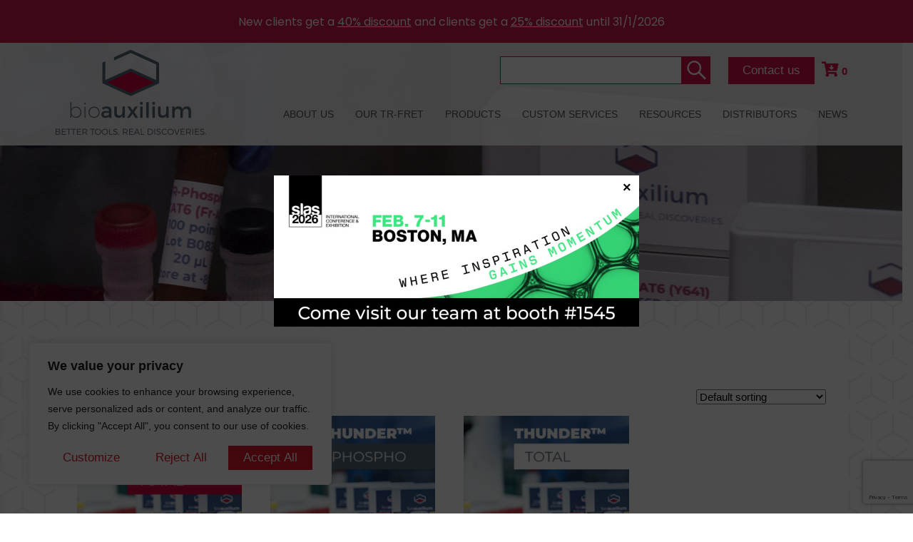

--- FILE ---
content_type: text/html; charset=utf-8
request_url: https://www.google.com/recaptcha/api2/anchor?ar=1&k=6LerETIbAAAAANrR95XPA3hleBC3ZaKxVZ99CsGy&co=aHR0cHM6Ly9iaW9hdXhpbGl1bS5jb206NDQz&hl=en&v=PoyoqOPhxBO7pBk68S4YbpHZ&size=invisible&anchor-ms=20000&execute-ms=30000&cb=xtav5joslcp
body_size: 48999
content:
<!DOCTYPE HTML><html dir="ltr" lang="en"><head><meta http-equiv="Content-Type" content="text/html; charset=UTF-8">
<meta http-equiv="X-UA-Compatible" content="IE=edge">
<title>reCAPTCHA</title>
<style type="text/css">
/* cyrillic-ext */
@font-face {
  font-family: 'Roboto';
  font-style: normal;
  font-weight: 400;
  font-stretch: 100%;
  src: url(//fonts.gstatic.com/s/roboto/v48/KFO7CnqEu92Fr1ME7kSn66aGLdTylUAMa3GUBHMdazTgWw.woff2) format('woff2');
  unicode-range: U+0460-052F, U+1C80-1C8A, U+20B4, U+2DE0-2DFF, U+A640-A69F, U+FE2E-FE2F;
}
/* cyrillic */
@font-face {
  font-family: 'Roboto';
  font-style: normal;
  font-weight: 400;
  font-stretch: 100%;
  src: url(//fonts.gstatic.com/s/roboto/v48/KFO7CnqEu92Fr1ME7kSn66aGLdTylUAMa3iUBHMdazTgWw.woff2) format('woff2');
  unicode-range: U+0301, U+0400-045F, U+0490-0491, U+04B0-04B1, U+2116;
}
/* greek-ext */
@font-face {
  font-family: 'Roboto';
  font-style: normal;
  font-weight: 400;
  font-stretch: 100%;
  src: url(//fonts.gstatic.com/s/roboto/v48/KFO7CnqEu92Fr1ME7kSn66aGLdTylUAMa3CUBHMdazTgWw.woff2) format('woff2');
  unicode-range: U+1F00-1FFF;
}
/* greek */
@font-face {
  font-family: 'Roboto';
  font-style: normal;
  font-weight: 400;
  font-stretch: 100%;
  src: url(//fonts.gstatic.com/s/roboto/v48/KFO7CnqEu92Fr1ME7kSn66aGLdTylUAMa3-UBHMdazTgWw.woff2) format('woff2');
  unicode-range: U+0370-0377, U+037A-037F, U+0384-038A, U+038C, U+038E-03A1, U+03A3-03FF;
}
/* math */
@font-face {
  font-family: 'Roboto';
  font-style: normal;
  font-weight: 400;
  font-stretch: 100%;
  src: url(//fonts.gstatic.com/s/roboto/v48/KFO7CnqEu92Fr1ME7kSn66aGLdTylUAMawCUBHMdazTgWw.woff2) format('woff2');
  unicode-range: U+0302-0303, U+0305, U+0307-0308, U+0310, U+0312, U+0315, U+031A, U+0326-0327, U+032C, U+032F-0330, U+0332-0333, U+0338, U+033A, U+0346, U+034D, U+0391-03A1, U+03A3-03A9, U+03B1-03C9, U+03D1, U+03D5-03D6, U+03F0-03F1, U+03F4-03F5, U+2016-2017, U+2034-2038, U+203C, U+2040, U+2043, U+2047, U+2050, U+2057, U+205F, U+2070-2071, U+2074-208E, U+2090-209C, U+20D0-20DC, U+20E1, U+20E5-20EF, U+2100-2112, U+2114-2115, U+2117-2121, U+2123-214F, U+2190, U+2192, U+2194-21AE, U+21B0-21E5, U+21F1-21F2, U+21F4-2211, U+2213-2214, U+2216-22FF, U+2308-230B, U+2310, U+2319, U+231C-2321, U+2336-237A, U+237C, U+2395, U+239B-23B7, U+23D0, U+23DC-23E1, U+2474-2475, U+25AF, U+25B3, U+25B7, U+25BD, U+25C1, U+25CA, U+25CC, U+25FB, U+266D-266F, U+27C0-27FF, U+2900-2AFF, U+2B0E-2B11, U+2B30-2B4C, U+2BFE, U+3030, U+FF5B, U+FF5D, U+1D400-1D7FF, U+1EE00-1EEFF;
}
/* symbols */
@font-face {
  font-family: 'Roboto';
  font-style: normal;
  font-weight: 400;
  font-stretch: 100%;
  src: url(//fonts.gstatic.com/s/roboto/v48/KFO7CnqEu92Fr1ME7kSn66aGLdTylUAMaxKUBHMdazTgWw.woff2) format('woff2');
  unicode-range: U+0001-000C, U+000E-001F, U+007F-009F, U+20DD-20E0, U+20E2-20E4, U+2150-218F, U+2190, U+2192, U+2194-2199, U+21AF, U+21E6-21F0, U+21F3, U+2218-2219, U+2299, U+22C4-22C6, U+2300-243F, U+2440-244A, U+2460-24FF, U+25A0-27BF, U+2800-28FF, U+2921-2922, U+2981, U+29BF, U+29EB, U+2B00-2BFF, U+4DC0-4DFF, U+FFF9-FFFB, U+10140-1018E, U+10190-1019C, U+101A0, U+101D0-101FD, U+102E0-102FB, U+10E60-10E7E, U+1D2C0-1D2D3, U+1D2E0-1D37F, U+1F000-1F0FF, U+1F100-1F1AD, U+1F1E6-1F1FF, U+1F30D-1F30F, U+1F315, U+1F31C, U+1F31E, U+1F320-1F32C, U+1F336, U+1F378, U+1F37D, U+1F382, U+1F393-1F39F, U+1F3A7-1F3A8, U+1F3AC-1F3AF, U+1F3C2, U+1F3C4-1F3C6, U+1F3CA-1F3CE, U+1F3D4-1F3E0, U+1F3ED, U+1F3F1-1F3F3, U+1F3F5-1F3F7, U+1F408, U+1F415, U+1F41F, U+1F426, U+1F43F, U+1F441-1F442, U+1F444, U+1F446-1F449, U+1F44C-1F44E, U+1F453, U+1F46A, U+1F47D, U+1F4A3, U+1F4B0, U+1F4B3, U+1F4B9, U+1F4BB, U+1F4BF, U+1F4C8-1F4CB, U+1F4D6, U+1F4DA, U+1F4DF, U+1F4E3-1F4E6, U+1F4EA-1F4ED, U+1F4F7, U+1F4F9-1F4FB, U+1F4FD-1F4FE, U+1F503, U+1F507-1F50B, U+1F50D, U+1F512-1F513, U+1F53E-1F54A, U+1F54F-1F5FA, U+1F610, U+1F650-1F67F, U+1F687, U+1F68D, U+1F691, U+1F694, U+1F698, U+1F6AD, U+1F6B2, U+1F6B9-1F6BA, U+1F6BC, U+1F6C6-1F6CF, U+1F6D3-1F6D7, U+1F6E0-1F6EA, U+1F6F0-1F6F3, U+1F6F7-1F6FC, U+1F700-1F7FF, U+1F800-1F80B, U+1F810-1F847, U+1F850-1F859, U+1F860-1F887, U+1F890-1F8AD, U+1F8B0-1F8BB, U+1F8C0-1F8C1, U+1F900-1F90B, U+1F93B, U+1F946, U+1F984, U+1F996, U+1F9E9, U+1FA00-1FA6F, U+1FA70-1FA7C, U+1FA80-1FA89, U+1FA8F-1FAC6, U+1FACE-1FADC, U+1FADF-1FAE9, U+1FAF0-1FAF8, U+1FB00-1FBFF;
}
/* vietnamese */
@font-face {
  font-family: 'Roboto';
  font-style: normal;
  font-weight: 400;
  font-stretch: 100%;
  src: url(//fonts.gstatic.com/s/roboto/v48/KFO7CnqEu92Fr1ME7kSn66aGLdTylUAMa3OUBHMdazTgWw.woff2) format('woff2');
  unicode-range: U+0102-0103, U+0110-0111, U+0128-0129, U+0168-0169, U+01A0-01A1, U+01AF-01B0, U+0300-0301, U+0303-0304, U+0308-0309, U+0323, U+0329, U+1EA0-1EF9, U+20AB;
}
/* latin-ext */
@font-face {
  font-family: 'Roboto';
  font-style: normal;
  font-weight: 400;
  font-stretch: 100%;
  src: url(//fonts.gstatic.com/s/roboto/v48/KFO7CnqEu92Fr1ME7kSn66aGLdTylUAMa3KUBHMdazTgWw.woff2) format('woff2');
  unicode-range: U+0100-02BA, U+02BD-02C5, U+02C7-02CC, U+02CE-02D7, U+02DD-02FF, U+0304, U+0308, U+0329, U+1D00-1DBF, U+1E00-1E9F, U+1EF2-1EFF, U+2020, U+20A0-20AB, U+20AD-20C0, U+2113, U+2C60-2C7F, U+A720-A7FF;
}
/* latin */
@font-face {
  font-family: 'Roboto';
  font-style: normal;
  font-weight: 400;
  font-stretch: 100%;
  src: url(//fonts.gstatic.com/s/roboto/v48/KFO7CnqEu92Fr1ME7kSn66aGLdTylUAMa3yUBHMdazQ.woff2) format('woff2');
  unicode-range: U+0000-00FF, U+0131, U+0152-0153, U+02BB-02BC, U+02C6, U+02DA, U+02DC, U+0304, U+0308, U+0329, U+2000-206F, U+20AC, U+2122, U+2191, U+2193, U+2212, U+2215, U+FEFF, U+FFFD;
}
/* cyrillic-ext */
@font-face {
  font-family: 'Roboto';
  font-style: normal;
  font-weight: 500;
  font-stretch: 100%;
  src: url(//fonts.gstatic.com/s/roboto/v48/KFO7CnqEu92Fr1ME7kSn66aGLdTylUAMa3GUBHMdazTgWw.woff2) format('woff2');
  unicode-range: U+0460-052F, U+1C80-1C8A, U+20B4, U+2DE0-2DFF, U+A640-A69F, U+FE2E-FE2F;
}
/* cyrillic */
@font-face {
  font-family: 'Roboto';
  font-style: normal;
  font-weight: 500;
  font-stretch: 100%;
  src: url(//fonts.gstatic.com/s/roboto/v48/KFO7CnqEu92Fr1ME7kSn66aGLdTylUAMa3iUBHMdazTgWw.woff2) format('woff2');
  unicode-range: U+0301, U+0400-045F, U+0490-0491, U+04B0-04B1, U+2116;
}
/* greek-ext */
@font-face {
  font-family: 'Roboto';
  font-style: normal;
  font-weight: 500;
  font-stretch: 100%;
  src: url(//fonts.gstatic.com/s/roboto/v48/KFO7CnqEu92Fr1ME7kSn66aGLdTylUAMa3CUBHMdazTgWw.woff2) format('woff2');
  unicode-range: U+1F00-1FFF;
}
/* greek */
@font-face {
  font-family: 'Roboto';
  font-style: normal;
  font-weight: 500;
  font-stretch: 100%;
  src: url(//fonts.gstatic.com/s/roboto/v48/KFO7CnqEu92Fr1ME7kSn66aGLdTylUAMa3-UBHMdazTgWw.woff2) format('woff2');
  unicode-range: U+0370-0377, U+037A-037F, U+0384-038A, U+038C, U+038E-03A1, U+03A3-03FF;
}
/* math */
@font-face {
  font-family: 'Roboto';
  font-style: normal;
  font-weight: 500;
  font-stretch: 100%;
  src: url(//fonts.gstatic.com/s/roboto/v48/KFO7CnqEu92Fr1ME7kSn66aGLdTylUAMawCUBHMdazTgWw.woff2) format('woff2');
  unicode-range: U+0302-0303, U+0305, U+0307-0308, U+0310, U+0312, U+0315, U+031A, U+0326-0327, U+032C, U+032F-0330, U+0332-0333, U+0338, U+033A, U+0346, U+034D, U+0391-03A1, U+03A3-03A9, U+03B1-03C9, U+03D1, U+03D5-03D6, U+03F0-03F1, U+03F4-03F5, U+2016-2017, U+2034-2038, U+203C, U+2040, U+2043, U+2047, U+2050, U+2057, U+205F, U+2070-2071, U+2074-208E, U+2090-209C, U+20D0-20DC, U+20E1, U+20E5-20EF, U+2100-2112, U+2114-2115, U+2117-2121, U+2123-214F, U+2190, U+2192, U+2194-21AE, U+21B0-21E5, U+21F1-21F2, U+21F4-2211, U+2213-2214, U+2216-22FF, U+2308-230B, U+2310, U+2319, U+231C-2321, U+2336-237A, U+237C, U+2395, U+239B-23B7, U+23D0, U+23DC-23E1, U+2474-2475, U+25AF, U+25B3, U+25B7, U+25BD, U+25C1, U+25CA, U+25CC, U+25FB, U+266D-266F, U+27C0-27FF, U+2900-2AFF, U+2B0E-2B11, U+2B30-2B4C, U+2BFE, U+3030, U+FF5B, U+FF5D, U+1D400-1D7FF, U+1EE00-1EEFF;
}
/* symbols */
@font-face {
  font-family: 'Roboto';
  font-style: normal;
  font-weight: 500;
  font-stretch: 100%;
  src: url(//fonts.gstatic.com/s/roboto/v48/KFO7CnqEu92Fr1ME7kSn66aGLdTylUAMaxKUBHMdazTgWw.woff2) format('woff2');
  unicode-range: U+0001-000C, U+000E-001F, U+007F-009F, U+20DD-20E0, U+20E2-20E4, U+2150-218F, U+2190, U+2192, U+2194-2199, U+21AF, U+21E6-21F0, U+21F3, U+2218-2219, U+2299, U+22C4-22C6, U+2300-243F, U+2440-244A, U+2460-24FF, U+25A0-27BF, U+2800-28FF, U+2921-2922, U+2981, U+29BF, U+29EB, U+2B00-2BFF, U+4DC0-4DFF, U+FFF9-FFFB, U+10140-1018E, U+10190-1019C, U+101A0, U+101D0-101FD, U+102E0-102FB, U+10E60-10E7E, U+1D2C0-1D2D3, U+1D2E0-1D37F, U+1F000-1F0FF, U+1F100-1F1AD, U+1F1E6-1F1FF, U+1F30D-1F30F, U+1F315, U+1F31C, U+1F31E, U+1F320-1F32C, U+1F336, U+1F378, U+1F37D, U+1F382, U+1F393-1F39F, U+1F3A7-1F3A8, U+1F3AC-1F3AF, U+1F3C2, U+1F3C4-1F3C6, U+1F3CA-1F3CE, U+1F3D4-1F3E0, U+1F3ED, U+1F3F1-1F3F3, U+1F3F5-1F3F7, U+1F408, U+1F415, U+1F41F, U+1F426, U+1F43F, U+1F441-1F442, U+1F444, U+1F446-1F449, U+1F44C-1F44E, U+1F453, U+1F46A, U+1F47D, U+1F4A3, U+1F4B0, U+1F4B3, U+1F4B9, U+1F4BB, U+1F4BF, U+1F4C8-1F4CB, U+1F4D6, U+1F4DA, U+1F4DF, U+1F4E3-1F4E6, U+1F4EA-1F4ED, U+1F4F7, U+1F4F9-1F4FB, U+1F4FD-1F4FE, U+1F503, U+1F507-1F50B, U+1F50D, U+1F512-1F513, U+1F53E-1F54A, U+1F54F-1F5FA, U+1F610, U+1F650-1F67F, U+1F687, U+1F68D, U+1F691, U+1F694, U+1F698, U+1F6AD, U+1F6B2, U+1F6B9-1F6BA, U+1F6BC, U+1F6C6-1F6CF, U+1F6D3-1F6D7, U+1F6E0-1F6EA, U+1F6F0-1F6F3, U+1F6F7-1F6FC, U+1F700-1F7FF, U+1F800-1F80B, U+1F810-1F847, U+1F850-1F859, U+1F860-1F887, U+1F890-1F8AD, U+1F8B0-1F8BB, U+1F8C0-1F8C1, U+1F900-1F90B, U+1F93B, U+1F946, U+1F984, U+1F996, U+1F9E9, U+1FA00-1FA6F, U+1FA70-1FA7C, U+1FA80-1FA89, U+1FA8F-1FAC6, U+1FACE-1FADC, U+1FADF-1FAE9, U+1FAF0-1FAF8, U+1FB00-1FBFF;
}
/* vietnamese */
@font-face {
  font-family: 'Roboto';
  font-style: normal;
  font-weight: 500;
  font-stretch: 100%;
  src: url(//fonts.gstatic.com/s/roboto/v48/KFO7CnqEu92Fr1ME7kSn66aGLdTylUAMa3OUBHMdazTgWw.woff2) format('woff2');
  unicode-range: U+0102-0103, U+0110-0111, U+0128-0129, U+0168-0169, U+01A0-01A1, U+01AF-01B0, U+0300-0301, U+0303-0304, U+0308-0309, U+0323, U+0329, U+1EA0-1EF9, U+20AB;
}
/* latin-ext */
@font-face {
  font-family: 'Roboto';
  font-style: normal;
  font-weight: 500;
  font-stretch: 100%;
  src: url(//fonts.gstatic.com/s/roboto/v48/KFO7CnqEu92Fr1ME7kSn66aGLdTylUAMa3KUBHMdazTgWw.woff2) format('woff2');
  unicode-range: U+0100-02BA, U+02BD-02C5, U+02C7-02CC, U+02CE-02D7, U+02DD-02FF, U+0304, U+0308, U+0329, U+1D00-1DBF, U+1E00-1E9F, U+1EF2-1EFF, U+2020, U+20A0-20AB, U+20AD-20C0, U+2113, U+2C60-2C7F, U+A720-A7FF;
}
/* latin */
@font-face {
  font-family: 'Roboto';
  font-style: normal;
  font-weight: 500;
  font-stretch: 100%;
  src: url(//fonts.gstatic.com/s/roboto/v48/KFO7CnqEu92Fr1ME7kSn66aGLdTylUAMa3yUBHMdazQ.woff2) format('woff2');
  unicode-range: U+0000-00FF, U+0131, U+0152-0153, U+02BB-02BC, U+02C6, U+02DA, U+02DC, U+0304, U+0308, U+0329, U+2000-206F, U+20AC, U+2122, U+2191, U+2193, U+2212, U+2215, U+FEFF, U+FFFD;
}
/* cyrillic-ext */
@font-face {
  font-family: 'Roboto';
  font-style: normal;
  font-weight: 900;
  font-stretch: 100%;
  src: url(//fonts.gstatic.com/s/roboto/v48/KFO7CnqEu92Fr1ME7kSn66aGLdTylUAMa3GUBHMdazTgWw.woff2) format('woff2');
  unicode-range: U+0460-052F, U+1C80-1C8A, U+20B4, U+2DE0-2DFF, U+A640-A69F, U+FE2E-FE2F;
}
/* cyrillic */
@font-face {
  font-family: 'Roboto';
  font-style: normal;
  font-weight: 900;
  font-stretch: 100%;
  src: url(//fonts.gstatic.com/s/roboto/v48/KFO7CnqEu92Fr1ME7kSn66aGLdTylUAMa3iUBHMdazTgWw.woff2) format('woff2');
  unicode-range: U+0301, U+0400-045F, U+0490-0491, U+04B0-04B1, U+2116;
}
/* greek-ext */
@font-face {
  font-family: 'Roboto';
  font-style: normal;
  font-weight: 900;
  font-stretch: 100%;
  src: url(//fonts.gstatic.com/s/roboto/v48/KFO7CnqEu92Fr1ME7kSn66aGLdTylUAMa3CUBHMdazTgWw.woff2) format('woff2');
  unicode-range: U+1F00-1FFF;
}
/* greek */
@font-face {
  font-family: 'Roboto';
  font-style: normal;
  font-weight: 900;
  font-stretch: 100%;
  src: url(//fonts.gstatic.com/s/roboto/v48/KFO7CnqEu92Fr1ME7kSn66aGLdTylUAMa3-UBHMdazTgWw.woff2) format('woff2');
  unicode-range: U+0370-0377, U+037A-037F, U+0384-038A, U+038C, U+038E-03A1, U+03A3-03FF;
}
/* math */
@font-face {
  font-family: 'Roboto';
  font-style: normal;
  font-weight: 900;
  font-stretch: 100%;
  src: url(//fonts.gstatic.com/s/roboto/v48/KFO7CnqEu92Fr1ME7kSn66aGLdTylUAMawCUBHMdazTgWw.woff2) format('woff2');
  unicode-range: U+0302-0303, U+0305, U+0307-0308, U+0310, U+0312, U+0315, U+031A, U+0326-0327, U+032C, U+032F-0330, U+0332-0333, U+0338, U+033A, U+0346, U+034D, U+0391-03A1, U+03A3-03A9, U+03B1-03C9, U+03D1, U+03D5-03D6, U+03F0-03F1, U+03F4-03F5, U+2016-2017, U+2034-2038, U+203C, U+2040, U+2043, U+2047, U+2050, U+2057, U+205F, U+2070-2071, U+2074-208E, U+2090-209C, U+20D0-20DC, U+20E1, U+20E5-20EF, U+2100-2112, U+2114-2115, U+2117-2121, U+2123-214F, U+2190, U+2192, U+2194-21AE, U+21B0-21E5, U+21F1-21F2, U+21F4-2211, U+2213-2214, U+2216-22FF, U+2308-230B, U+2310, U+2319, U+231C-2321, U+2336-237A, U+237C, U+2395, U+239B-23B7, U+23D0, U+23DC-23E1, U+2474-2475, U+25AF, U+25B3, U+25B7, U+25BD, U+25C1, U+25CA, U+25CC, U+25FB, U+266D-266F, U+27C0-27FF, U+2900-2AFF, U+2B0E-2B11, U+2B30-2B4C, U+2BFE, U+3030, U+FF5B, U+FF5D, U+1D400-1D7FF, U+1EE00-1EEFF;
}
/* symbols */
@font-face {
  font-family: 'Roboto';
  font-style: normal;
  font-weight: 900;
  font-stretch: 100%;
  src: url(//fonts.gstatic.com/s/roboto/v48/KFO7CnqEu92Fr1ME7kSn66aGLdTylUAMaxKUBHMdazTgWw.woff2) format('woff2');
  unicode-range: U+0001-000C, U+000E-001F, U+007F-009F, U+20DD-20E0, U+20E2-20E4, U+2150-218F, U+2190, U+2192, U+2194-2199, U+21AF, U+21E6-21F0, U+21F3, U+2218-2219, U+2299, U+22C4-22C6, U+2300-243F, U+2440-244A, U+2460-24FF, U+25A0-27BF, U+2800-28FF, U+2921-2922, U+2981, U+29BF, U+29EB, U+2B00-2BFF, U+4DC0-4DFF, U+FFF9-FFFB, U+10140-1018E, U+10190-1019C, U+101A0, U+101D0-101FD, U+102E0-102FB, U+10E60-10E7E, U+1D2C0-1D2D3, U+1D2E0-1D37F, U+1F000-1F0FF, U+1F100-1F1AD, U+1F1E6-1F1FF, U+1F30D-1F30F, U+1F315, U+1F31C, U+1F31E, U+1F320-1F32C, U+1F336, U+1F378, U+1F37D, U+1F382, U+1F393-1F39F, U+1F3A7-1F3A8, U+1F3AC-1F3AF, U+1F3C2, U+1F3C4-1F3C6, U+1F3CA-1F3CE, U+1F3D4-1F3E0, U+1F3ED, U+1F3F1-1F3F3, U+1F3F5-1F3F7, U+1F408, U+1F415, U+1F41F, U+1F426, U+1F43F, U+1F441-1F442, U+1F444, U+1F446-1F449, U+1F44C-1F44E, U+1F453, U+1F46A, U+1F47D, U+1F4A3, U+1F4B0, U+1F4B3, U+1F4B9, U+1F4BB, U+1F4BF, U+1F4C8-1F4CB, U+1F4D6, U+1F4DA, U+1F4DF, U+1F4E3-1F4E6, U+1F4EA-1F4ED, U+1F4F7, U+1F4F9-1F4FB, U+1F4FD-1F4FE, U+1F503, U+1F507-1F50B, U+1F50D, U+1F512-1F513, U+1F53E-1F54A, U+1F54F-1F5FA, U+1F610, U+1F650-1F67F, U+1F687, U+1F68D, U+1F691, U+1F694, U+1F698, U+1F6AD, U+1F6B2, U+1F6B9-1F6BA, U+1F6BC, U+1F6C6-1F6CF, U+1F6D3-1F6D7, U+1F6E0-1F6EA, U+1F6F0-1F6F3, U+1F6F7-1F6FC, U+1F700-1F7FF, U+1F800-1F80B, U+1F810-1F847, U+1F850-1F859, U+1F860-1F887, U+1F890-1F8AD, U+1F8B0-1F8BB, U+1F8C0-1F8C1, U+1F900-1F90B, U+1F93B, U+1F946, U+1F984, U+1F996, U+1F9E9, U+1FA00-1FA6F, U+1FA70-1FA7C, U+1FA80-1FA89, U+1FA8F-1FAC6, U+1FACE-1FADC, U+1FADF-1FAE9, U+1FAF0-1FAF8, U+1FB00-1FBFF;
}
/* vietnamese */
@font-face {
  font-family: 'Roboto';
  font-style: normal;
  font-weight: 900;
  font-stretch: 100%;
  src: url(//fonts.gstatic.com/s/roboto/v48/KFO7CnqEu92Fr1ME7kSn66aGLdTylUAMa3OUBHMdazTgWw.woff2) format('woff2');
  unicode-range: U+0102-0103, U+0110-0111, U+0128-0129, U+0168-0169, U+01A0-01A1, U+01AF-01B0, U+0300-0301, U+0303-0304, U+0308-0309, U+0323, U+0329, U+1EA0-1EF9, U+20AB;
}
/* latin-ext */
@font-face {
  font-family: 'Roboto';
  font-style: normal;
  font-weight: 900;
  font-stretch: 100%;
  src: url(//fonts.gstatic.com/s/roboto/v48/KFO7CnqEu92Fr1ME7kSn66aGLdTylUAMa3KUBHMdazTgWw.woff2) format('woff2');
  unicode-range: U+0100-02BA, U+02BD-02C5, U+02C7-02CC, U+02CE-02D7, U+02DD-02FF, U+0304, U+0308, U+0329, U+1D00-1DBF, U+1E00-1E9F, U+1EF2-1EFF, U+2020, U+20A0-20AB, U+20AD-20C0, U+2113, U+2C60-2C7F, U+A720-A7FF;
}
/* latin */
@font-face {
  font-family: 'Roboto';
  font-style: normal;
  font-weight: 900;
  font-stretch: 100%;
  src: url(//fonts.gstatic.com/s/roboto/v48/KFO7CnqEu92Fr1ME7kSn66aGLdTylUAMa3yUBHMdazQ.woff2) format('woff2');
  unicode-range: U+0000-00FF, U+0131, U+0152-0153, U+02BB-02BC, U+02C6, U+02DA, U+02DC, U+0304, U+0308, U+0329, U+2000-206F, U+20AC, U+2122, U+2191, U+2193, U+2212, U+2215, U+FEFF, U+FFFD;
}

</style>
<link rel="stylesheet" type="text/css" href="https://www.gstatic.com/recaptcha/releases/PoyoqOPhxBO7pBk68S4YbpHZ/styles__ltr.css">
<script nonce="x_zkCwcVkpITkDrK0mZx-g" type="text/javascript">window['__recaptcha_api'] = 'https://www.google.com/recaptcha/api2/';</script>
<script type="text/javascript" src="https://www.gstatic.com/recaptcha/releases/PoyoqOPhxBO7pBk68S4YbpHZ/recaptcha__en.js" nonce="x_zkCwcVkpITkDrK0mZx-g">
      
    </script></head>
<body><div id="rc-anchor-alert" class="rc-anchor-alert"></div>
<input type="hidden" id="recaptcha-token" value="[base64]">
<script type="text/javascript" nonce="x_zkCwcVkpITkDrK0mZx-g">
      recaptcha.anchor.Main.init("[\x22ainput\x22,[\x22bgdata\x22,\x22\x22,\[base64]/[base64]/MjU1Ong/[base64]/[base64]/[base64]/[base64]/[base64]/[base64]/[base64]/[base64]/[base64]/[base64]/[base64]/[base64]/[base64]/[base64]/[base64]\\u003d\x22,\[base64]\x22,\x22wobDisKvw6QAw7vCm8KRR8OBScOjHMOkDzwWwpgHw7VBF8OBwosZTBvDjMKfPsKOaTLChcO8wpzDsjDCrcK4w7M5woo0wqQ4w4bCsxI7PsKpfG1iDsK1w5ZqERIFwoPCiynCiSVBw5jDsFfDvV3CuFNVw7MBwrzDs1x/Nm7DoH3CgcK5w45hw6NlEMKOw5TDl0fDv8ONwo9Uw4fDk8Orw5LCjj7DvsKNw5UERcOifDPCo8O0w61nYltjw5gLdMOxwp7CqEzDkcOMw5PCnRbCpMO0QELDsWDCgi/CqxpPLsKJacKIWsKUXMKTw6J0QsKPT1Fuwr9SI8KOw7/DmgkMO1theX88w5TDsMKVw7wueMOXBA8aURxgcsKRGUtSJwVdBS9RwpQ+ZsONw7cgwqzCn8ONwqxCZT5FAcKkw5h1wpjDn8O2TcODQ8Olw5/CrsKNP1g4wqPCp8KCB8Kad8Kqwr/CssOaw4pjY2swVcOYRRtKFUQjw4fCisKreENpVnNwC8K9wpxyw4N8w5YSwrY/w6PClXoqBcOow54dVMOfwq/DmAITw7/Dl3jCj8Kmd0rCkcOAVTguw65uw51Yw7BaV8KVRcOnK1XClcO5H8KrZTIVfMOBwrY5w6BbL8OsVmopwpXCqEYyCcKDFkvDmkHDisKdw7nCtWldbMKWD8K9KAbDrcOSPSrCv8ObX1fCtcKNSUfDmMKcKyHCvBfDlwzCnQvDnUTDvCEhwonCmMO/RcKPw6ojwoRuwojCvMKBMUFJIRxzwoPDhMKnw7wcwobCs3LCgBEQAlrCisKWXgDDt8KZFlzDu8Kke0vDkQfDnsOWBR3ChxnDpMKYwr1ufMOvPE9pw4RdwovCjcK7w7Z2Czgcw6HDrsKjGcOVwprDssO2w7t3wpEvLRRjCB/DjsKCZXjDj8OSwrLCmGrCqinCuMKiEMK7w5FWwqHCg2h7ASwWw7zCiQnDmMKkw7bCjHQCwowxw6FKZMO8wpbDvMO5I8Kjwp1ew59iw5A+fVd0JDfCjl7DuGLDt8O1PcK/GSY0w5h3OMOVWxdVw4XDs8KESEzCg8KXF25/VsKSZsOYKkHDjkkIw4hMGGzDhzU0CWTCqsKmDMOVw77DjEsgw5A4w4Ecwp/DnSMLwqHDsMO7w7B3wqrDs8KQw4gFSMOMwqHDuCEXQcK8LMOrOQMPw7J7byHDlcKHSMKPw7Mpa8KTVULDn1DCpcKwwo/CgcKwwpp1PMKibsK1wpDDusKXw7N+w5PDlwbCtcKswoUWUit+LA4HwrrCq8KZZcOjSsKxNQnCgzzCpsKww5wVwpsmJcOsWzJhw7nChMKSUmhKfDPClcKbGkPDh0BHScOgEsKJfxstwrXDtcOfwrnDgzccVMOAw4/CnsKcw5AMw4xkw4RhwqHDg8OpSsO8NMOcw78Iwo4RA8KvJ0oEw4jCuwIew6DCpQ03wq/[base64]/[base64]/[base64]/[base64]/[base64]/CqsKwSArChcKPNsKYw4LDuwzDgznDssObKxxcwo/DqMOVIg00w51nwoVjF8Ogw7dkb8KUwrvDk2jCnCAZQsOYw4PCpnx6w4/Co3xVw4VswrM5w4IcdUXDs0fDgnfDk8ODOMO8M8OjwpzDiMKVwoBpwrnDicOmSsOfw45DwoQOYRhMACoRwrfCuMKqPCnDv8KuV8KPFcKgGHPCtcONwpbDtiocXyDDqMK2b8OUwpEMWTLCr2Z8woDDpRTComPCnMO6YsOSCHLDhiXCpTXDuMOZw4bCg8OiwqzDgTk/wqDDhMK7BsKZw4lPecOmesKpw4tHC8KYwqdlScKNw7LCnWkQDzDClMOCYx54w6sLw7zChMKwPMKPwrNKw63ClsOHOHkcV8KGBMO8wp3CjlLCv8K6w7XCssOpCsOfwq/Dn8KROnHCrcK2KcORwo9HJx4BPMOBw5wlF8O8wqvDpCXDhcKOGQLCkGvCvcKUB8KfwqXDgMKGw6ZDw4NBw5F3w4cDwoLCmFFAw5zDrMOjQ11ww703woBGw40Ww44BDsKdwrnCvj9BGMKUEMOkw4zDiMKdZwPCv3TCqsOFAMOda1bCoMOqwp/DusOYcGfDtVoMwoMxw43DhVRTwo9tSyrDvcK6KMOYwq7CoiMCwoYhHDrCkxvCsQ4AHsKkLhzCjgDDiUzDkcO7fcKgaHfDlsOTWBIIdcKPck3CqsK1EsOLdsOswolEax/[base64]/CrcOEwo0iwrPDocK8eEjCuDzCnQx4OcOLcMOiHWxAOynDv38xwqQRwqzDnRUUwpcSwog5Xy7CrcKpwr/DqMKTS8K9TMKNdkzDr0rCu07Co8KPd1fCnMKcIWwswrPChkDCl8KAwrbDhDHCrCICwq1daMOPb1ZgwrkvPHvCo8Khw6Y9w7MyfBzCrVh9w4wPwpvDqjTDscKpw5pwIB/DqhjCuMKjF8OFw4N3w6EDI8OGw5PCv3jDoDLDr8KPZMOiDlbDkwIkAsObJl8aw4vDqcO5UjnDosKYwodOXhzDm8KqwqPDjcOyw6APGkrCtFTCtcKRCmJGCcOjQMKyw6DDucOvE3tnw5gPw5/ChcOJKMK/UsK/wpwifS3DiEoTQ8OLwpJUw47DlsOxYsOiwobDry5BQ0LDicKNw7TCmSbDnMOXScOtBcO7RRPDhsOuwqzDkcOnw5jDiMKAMyrDhW55wpQEW8KiJMOKZh3CpgB5YRImwpnCu2saeTBlcMKuMMKewogKwoQoSsKuMD/Du1/DqMK6Q2PCgTVNEsOYw4XCrVvCpsK4w4ZMBwXCssOSw5nCrE5xwqXCqFrDn8K7w5TCsiTCh2fDosOawoxABcOfQ8KSw5pSGnLCvVN1N8OQwqpwwr/Dt37CiGbDpcOUw4bCiGvCjcK6wobDh8KzSV5vFcKGwojCn8OvSjDDvl3DpMKOc3/Dr8KkR8OqwqPDi2bDksOtw6XChAx8w5w8w7jCjsOVw6nCqGt1TxfDlETDg8KIJ8KWGDFGfiQzcMO2wq9xwqTCj1Mkw6V3w4NhHEQiw7oEXyvCpGzDvTBzwrERw5TDt8KjX8KDNiwiwpTCi8OQJRxywos2w5ZRJB/Dj8O2woYkGsO7w53CkRtdOcKbw6PDkGNowop/JcOBbnXCr1TCu8O9w5tBw5vCosK+woPCncKGdmzDpMOAwrdTFMOXw5DCnVJ3woUaH0A/wp5ww4jDmcOTRBw/[base64]/DgU/DhSVVwrXDhcKfZBrDgRgtU8OFwq7DqhLDgsOSwoJjwqZLMRo1JXlbw5vCgcKJw69bNUrDmjLDusOFw4fDlwvDlsO4MCHDlMKxFsKNV8K/w7zCpgnCpsKqw4DCtg3ClMO6w6/[base64]/[base64]/wrvCkRUUEMObZ3HDrMKbXFLCkHLCksOuw4Q/[base64]/w7HCgArDnBg8OmzCjWp9TsKMw6rDrMKewovDpcKvWsO4GhXChsKOw4sJw5JXFcOxSMKZYsKZwqBjIlNTL8KqH8OvwqfCtHFUKlDDhsOefjhQWsOrUcOdERVxC8KFwoJ/wrhQHmXCo0c4wpzDsxZQXDYaw6LDtsKuw44SNFXDt8OYwoQ/SgMJw6YIw6svJcKISy/Cn8OKw5rCkgQkKsKWwq0nwr5HesKNJ8OHwrp/[base64]/[base64]/JVAbw7Jdw5kKAMO/R8KawpLCvcO/wpnChsOYw4Akf13CklNbNypmw4x5AMK5w7hOwopcwrPCo8O3SsKWWznClFzCmWfCusOPOh8+w7zDsMOSWkbDvl8VwrfCtcKXw7nDqUpOwpU7BGbCusOnwph+wpx8wpgwwr/CgyjDk8O4eD3Drk8OADbDisO1w7HDmcKLaVsjwoTDrcOuw6Jjw44cw4h8GibDomnDgsKWwqTDqsKDw7hpw5DCuVnCuCBnw6PCvMKpUFgmw7ATw6nCj0IPbcORXMOnV8OLVcORwrjDklzCssOtw7HDq1VPP8OlBsKiA2nDuBdUO8KQUsKlwrDDjmEdVy/Di8KTwpTDh8K1wqILJwLCmibCglwKB0c9woBrGcO9w6PDkcKSwqrCp8Ohw5PCmcKQM8Ktw4wVDcKfJVM2SkHCh8OpwoYsw4IgwpU2bcOMwrrDkQNgwpgja1l8wppgw6BGL8KXTsO/wp7Dl8Olw4AOw5LCmMONw6nDqcORdmrDpw/DoU02dBchHHnCqsKWTcK8W8KsNMOOCcOfZsO0c8OTw5PDpQA2e8KES2Mgw57CtxfCgMOdwrTCozPDiykjw6QdwovComEmwpXCocK1wpXDsG/Cm1rDuyTChG00w6vCumgANcK3fyLCkMK3HcKHw7LCuA0XR8KSN07CuWLCshI4w68ww6PCsnrDlnvDmW/CrU5VZ8OsJcKlIMO9anjDk8OVwq1ewpzDscOTwo7CsMOWwp3ChsO3wpjDmsO3w4o5aVElVF3CscOOC2Rywpobw6Exwr3CozrCjsOYD3/CgifChVnCsG98aDHDswtwbC00wqIrw6YWcC/CpcOIw5XDqsOOMk9uw6hyNMKxwp49wrlaF8KGw7jCnDoWw6hhwojDgARDw5FdwrPDgnTDsxrCsMOPw4TCucKSO8Odwp/[base64]/DunfCp8KxwqHDjcKabBPCosKpw7kEwoXClcK/wpcocsKZcMOawrvCssKvwqhLw60zHsK/[base64]/[base64]/woXChlJvBEbCksKvTGkfwo/Ct8OwwqHDiXrCr8K+aUJYBxAOwrofw4HDvQHDgCxkwpBLCi/CvcKtNMObV8K5w6PDi8K1wpjDgQjDvGFKw6HDqsKXw7hSScKOa07CtcOdDHvDoxZ4w4x4woQkBgvCtld9w7vCsMK6wpI2w74/woXCpEZqGsKtwp0mwo57wqo5bSvCilvDv31Bw7vCpMO2w6XCpyITwp52F1TDoD3DsMKnSsOZwrbDhQHCncOvwpwjwroxwp9vE1vCkVUpd8OWwpgMe0jDuMKjwq5Bw4w7GMKha8KzDixOwqkRw6hPw7s5w6x+w4EjwojDnMKJV8OGQcOdwqpJRsKgHcKZw6t/wrnCu8Odw4DCq0LDisK6byIYaMK4wrvDn8OZc8O4wqvCkRMEw4UOw7Fqw57DpGXDocOrc8KycMO6asKHJ8KUEsOew5/ClnfDnMK9w43Cog3Cnn/CvT3CtjLDucKKwqdXDMOcEMK2CMK6w6ZRw4l4wp0sw6Znw4sAwpwtFX1fUMKdwqAfw4XDsw8wBTQow4fCnWgJw4MAw5wUwpvClcO3w7XCiXNcw4oKPMKUPMOgb8K/RMKjVW3CtgwWUAUPwpfCjsOuJMOBIDHCk8KsTMO4w68rwqDCrHTCo8OGwp/CsRvCmcKXwr7DsEDDvUDCs8O8w7DDqcKmOsOXNMKEwqZwNMKhwrIKw7fCp8KNWMOUwqPDvVN2w7zDmRcUw6R+wqvClA0uwoDDq8O1w4laLsKWR8O+XSvCuA9ScD0AMsOMV8Kaw54+J0vDrxLCrkTDscO4wpzDvVkNwrzDuyrCsR3ClsOiIcObb8Ovwq/Dp8OZDMKww5zCksO4HcKUw6sUwpo1I8OGLMOLB8O5w5UcWlzCnsOWw7rDs2dqJmjCtsOfRcO1wrx9BsKaw5nDi8K7wpTDq8K2wqTCsA/CtsKjWcKBFcKjXsOWwoU3F8OuwoIEw7UQw7Q+f1DDtsKsa8OlFEvDosKLw6vCl1QVwowPLX0swqnDnHTCl8KEw4wRwpVdSWDCqcOWPsOoUDdzZMO3w4bCklHChFLCs8KbVsK3w6lRw5/ChCcqw5ctwrbDosOZSj1+w7NyWcOgIcK2MChow7PDt8OuSytuwpLCgxUww7psE8K6wpwew7RVwqAzLMKiw58/w6UHYSB4bcOAwrw/wp/Cj1UPbXTDqQ9ewrvDj8Ovw6Y6wqHCkkdPd8OfSMK9RWV1w7hww4/ClsOoJcO4w5caw44CJMK2w5kmHhI5Y8OZJ8OQw4zCtsK0d8O2H1HDtCoiEAlXA25NwonDssOfTsKEZsO/w5TDjx7CuF3CqARdwolnw4LDj0EtYjFuD8KnCDV9w7zCtHHCicKpw6lowpvCoMKZw6/Cl8KCw6wnwobCpElvw4nCn8Kvw6XCvcOww6zDkDkOwqNjw4nDiMOuwqzDlETClMOjw7VZDTkTAQTDjXFOTzbDtgDDrAlGdMK/wpTDsnfChExHPcKvw5lOCsOeMC/CmsK/wo97B8OYIivCj8O1wqDDgcORw5PCvD/CnQNHG1QZw7bDnsOML8K7ZmZmK8OVw4p/w63CscOIw7LDk8KowpvDg8KcLV7Ci2Irw6p6w6DDisOceRTCrzhpwpsqw4rDssOMw7/Cq2YTwoTCpy4lwoBQB1HDjsKww5DCtsOVDGZTfkJ2woLCg8OOA1rDjjlSw6fCpWxawpLDucOnVk/CjR7CoF/CnSfCt8KEQMKVw74qC8KrBcOXwo8OSMKIw7RjNcKIw4dVYjTDtsKYe8O1w5B5wpBrT8Kgw43Dg8OTwoHDhsOYdgBvWmFZwqA4c1HCt0Fxw4bDmU8jcmvDqcKMMy0pGVnDr8OKw5s4w6HDk2LCgH3DsR/DocO5Wld6LUUSaG86NsO6w7VVdFEBcMO+M8OOC8OYw4Q7VnQ+Cgc8wpjCjcOoAVcyRSrCkcOiw7wAwqrDmxZ/[base64]/LDgrbQvDrcKhQsKfBSU0A8Knwrg/TcKuwpx+ccOUGB9vwotsNcO5w5TDucOLekwkwpBowrDCmgXCrsOzwp87AmPCsMKDw6vDtjYuLcKCwo7DtU7Di8Ofw5glw49IDFbCosOmw7/DrmfDhMKmVMOCMBp0wrXDtTwfYxcFwo1dwozCisOUwprCvMOjwrLDszXChMKrw6VGw5g+w4YoPsKow6rCv2DCihXCjD9pAMKxGcKxO3oVwp4WasOswps0w51uJ8KFw6UywrlZVsOCw4h/DMOQDsOyw4Q6wrw5LcOwwod7cTovbHN+w6QkOTrCu1B9woHDjVjDjsK+dR3Dt8KowrTDmsO2wrw9woUyCh0jGAFqIsKiw4tkWloqwrNyRsKEwoPDocKsQE/DoMKLw5ZVNETCmBw9wp5RwoVEd8K7w4HCuRU6Q8OJw4UVwrXDnQXCvcOxO8KZQMO5LVHDmx3CgsOew77Cr0k3Z8Ogwp/DlMO0FijDhsKhwq9Zwp/Dl8OlE8OKw5vCkMKuw6XDvMONw4LCl8OoV8OLw7nDkG5jYhXCnsK+wo7DisOyFDYXGMKJXW5owpEvw67DlsO5wqHCi2jCoUAvw7V0acK6PMO1eMKvw507wqzDnW8rw4Fsw6vCusK9w44Bw4JbwoTDncKNYRohwpptGsK2ZcOtVMOYRg7Dnx9eZ8OFwrLCv8O/wpl4wpFCwpx7wpQkwpEHZVXDqhtBagnCgMKhwosLG8Ouwrgqw6HChxDClwR3w7LClsONwpcrwpgYDcOewrMOAWtnHMK8cDDDlB/CtMOswoM5wqZkwp7Cu23Clk0sa0g7KMOvw7zCmsOrwoBQQEATw4omPUjDoUgZe1Myw6Vnw4MHIsKpNMKKAGrCmcKpb8OHLMKZZVDDqX9zPzIewqJ0woobPVUOM0EQw4fCssOUHcOiw6LDosOwfsKGwprClwIBW8KEwpQ2wq42Si/DkGDCq8Kfwp3CgsKGwobDu3V8w4jDoH1dw7w/UEtsbcKPX8KLPsKtwq/Du8K0wrPCqcKGGQQcwqpeTcONwobCvU8VQ8OrfsO/csOWwpXCrMOqw5/DvE1uUcO2H8K4QWsuw7/[base64]/XklodUfChF7CuRjCscKLwqnDv8OrAsOLQMOjw4oJLMKzwqB2w5M/wrRBwrp4B8Knw5jCgBHCg8KGYUUyCcK/[base64]/JcK/[base64]/CjMOIwokOwr7DocOJaMKRbjEFw44XOcK9ZMORbn5AbMKUworCrFPDpmlOw5ZhFcKcwqnDp8O6w6NPZMOow5HCn3LCjXEscUE1w4Z/[base64]/[base64]/[base64]/CsR8RAFg4w6YswpvDvcOzwpfCocKSTAFUYsKUw785wqPDll1pXsKmwprDscOXBDNyOsOJw6thwpnCt8K9LmjCtW/CnMKUw7Z3w6jDp8KCA8KMFRzCrcOjPBfDisO5wpvCucKlwoxow6PCqsKsE8KlZ8K7T1/CnsOJTsKUw4k5Vlhew6bChMOYJEYhNMOzw5s/[base64]/Cq8OYCjA0J0DDvBDCtcOBfgrDkXvDtsO8fMKEw4QIw5TCn8OJwpNcw6jDsgNhwpnCvB7CgATDvcOyw6MucSbClcK8w4PCnTvDpsK5LcOzwqESKMOgRjLCtMKGwq/Crx/DgWw5wpclKCo6Qgt6wo44worDrkZ2MMOkw6RYIMKUw5fCpMONwrvDmwRGwosAw40swqxJETvChAkcfsO3w4/[base64]/CmXx7Hj/CmMOgIcKzblQ9H0LDoMKMLkrCqiHCiUHDp3Z+woHDoMOhWcO9w5DDmcOfw5DDn1d/w5fCnADDhQTCsC58w4Igw5rDssO/wr3DncKBQMKgw7vDgcOFwozDuHpSMxDCucKrSMOIw5BwJCV8w518VFLDmsO4wqvDvcOeNgfCu2fDnDPCgcOYwroWVTDDksOWwq1Kw5PDkUs9LcKhw7YLIQHDjkFBwq7CtsKbOsKRFcK2w4YDEcOfw7zDrcOiwqZoccKawpTDnAI4ScKHwqbCnHHClMKRZ3JOfMOUAcK/[base64]/DjMKVA1rDgMOUAsOoDSESAMORwojDicKFwpTCpDrDn8KNCcKvw4bDqcKufcKgKsKxw7FuKDADworCkgLCvsOJYRXDtlzDrj0Ww4DDhG5UDsKhw4/CpmPDuk18w6cAw7DCukPClEHCl37DgMONO8OJw5ESUsOyZgvDvMO+w7bCr3AqFsKTwpzCoUrDjUNiHcOEdErDpMOKaxzCrW/Dn8KcPsK5wrJ7Hj3DqgvCpzEbw6fDklzDtsOBwo4PNxIqQh5kLg4BFMOaw5UBUULDisKPw7/DkMOSw4rDuGLDoMOQwrTCssKDw6oARSrDm3U7wpbCjcOePcK/w7LDhmXDm2wxw65Sw4VQM8K+wo/Ct8OAFgZRO2HCnxhPw6rCoMKIw78ncV/DkhMSw5RZH8K+wqzCo2w4w4NNX8OAwrAPwoV6fX4SwoMTI0QaDRTDl8Oww4IIwojDjQFZW8KvXcKdw6RABD/Dngssw7R2A8Opwrt/[base64]/woDCqA9/YGbDncObw5IjwoogwoROw6zChi83UwN1AV8QGsOyFMO1WsKnwoHDrsOTaMOFw54Ywot6w4ALNwLCrSMeTB3CsxzCqcK+w7/CmHRsasO4w6XCt8KdRcOnw63Dvk5+wqLCpG4Dw6c5PsK8Vl/[base64]/CvGFFHXJwTcKRUMO9w5TCpF09bBrCi8OzwpvCmDTDkcOEw7HCp0IZwpRDYsObOgJQbcOlf8O/[base64]/Ck8Otwqtyw4xNWx0Jw4fCksOzK8Ouw6lEwoDDuUbCklHCksK6w67Dv8OwJcKbwrAWwp7CsMOiwqBLwp/[base64]/Dh3s/XnHDqcO9wpJLJGjDrFVVEAMXwqt2wqjCoRIqMMO7w5wlJ8KPWCcFw4UOUsKLw4sGwrl0PkRGEcOrwqVcJ3PDisKjV8Knw6M4G8O6wpYAbWHDvHzCjV3DnlrDky1qwrwuBcO5wpk4w44JTEfCjcO/B8Kcw4XDv17DkEFWwq7DqCrDlEPCucO1w4TChBg1f1nDmcOMwpl+wrlwLsKvNw7CnsKJwrXCvxEgXXzDl8K+wq1rOALDssOGwrtiw57DnMO8R2ZDdcK1w79bwpLDq8KnP8KawqrDocKPw6BGT0xFwpzCkRvCl8KZwqLDv8K/HcO4wpDCmmFcw5/Cq2k+wpnCpXU2wpwiwoLDhHQLwr8jw4jCgcOAe2HCt07ChTfCswIew7rDh0fDvAHCsUTCvMK1w7bCol0dR8OGwpPDtDBJwq/Do0XCqiXDrMKHZcKEP3bCgsOLw7LDqUPDtAELwqdEwqbDgcKeJMKldMO5W8OAwpJew51mw4ccw7Vtw57CjwjDp8KvwobCtcKrw7DDqcKtw7ZUeXbDv2lHw5g4G8Ogwqxtd8OzSD12wplIwq9OwrvCnmDDigHCnlbDsEAyZi1eHsK1exTCvcOlwpl/KsOeHcO9w5vCnkrCp8OCW8Ofw6EXwr4SRxFEw6VMwq13FcOmecKscGt8wpzDmsOlwovCmcOnS8KvwqbDtcOlSMKxEU3DugvDhDzCi1HDncOPwo3DicOTw4PCsyNbPTJ3T8K/w6jCoS5ywo9SRzTDoDfDn8Oewq/[base64]/csK/[base64]/N8K+w4PCvcOxJ8KlKsKgwr8Pw6vCnm9xwoYbwp55CcOtw6DClMO6f3nCjsOIwptxbMO4wrTCqsKvEMO7woR7bj7Do0Ekw5vCoQPDkMOwFsOgNRJXwr/CggUfwqFjRMKIE0rDpcKJwqIiwoHCh8KUTsObw5NELMKCeMONw5Epw6xkw7fCscOBwq8Pw5DCicK2w7LDiMKmJsK0w6IsTFNpdcKmVVnDvmzCoGzDmsKwZlsewqRnw5YKw7PCkDEQw4DCksKdwoQHMMOiwqrDpjARwr9zYE/CpD8DwphuJQVIeyDDrwdvN0pvwo1EwrZSw6PCp8Kgw4TDmkPCnRV1w4/DsGJqC0HDhcOoeUUrwrNHeEjCnsO4wo/[base64]/LMOZw51owqFoOAxYw7DCgsK0wp81U8KSw7bCljBba8O2w619L8KDw6JwKMKlwqDDiknClMOECMO5DUbDqRgvw6nChG/DnHsgw51RUANOWSB2w7pKeTlcw77DhRF8AcOdXcKTFh53GA3DtsKSwoxKwoPDo04bwrvDrAp/CcORasKidRTCkFXDpMKRMcKCwrXCp8O6JsKjbsOuP0YAw7Fqw6XCgSxrZsOcwrUzwoHCv8KzECzCksOnwrd6dyTClDlywrfDn13CjsO9GsO+ecOtWcOvIx/DtW8vSsKpR8OlwpLDr0gzEMOJwqEsOh/CpsO9wqbDt8OzPmNGwqjCjXXDmjM9w6wqw7VLwpXCmQ8ow6pZwqhBw5DCh8KWwo1tKRBoGEA0GVDCt2jDtMO4w7Flw4ZlDcOcwrFHYyd+w71ew4nDg8KKwpB3AFDDisKcKMO9S8KMw6HCqsO3NgHDhT0sJsK1XcOdw4jCglkgaAAvE8OJe8K4C8K+wqlDwoHCt8K/BQzCnsKlwoVuw5Yzw4vClloow45CbSM/woTCl0gJOSMrw4DDhhI5SVPCucOWFwDDiMOawr0OwpFlQsO/[base64]/DosOGw7pPw6MGw6zCssOJSsKRQBtRZMKBw6bCvsObwoowccKTw4vChcK1Xnh7V8O0w48kwqVnQ8O2w4gew6kYXcOUw68owqFGE8Onwo8/woDDsgPDlXbCi8Kzwqg7wrvDlzrDulR1U8KWw4l3wrvCgsKfw7TCpD7Dp8Khw6BLRDjCu8Opw5TCgl7Dm8Oyw7DCmCXCs8OqccOwZzEwI2zCjADDqsOfKMKKIsKxSHdHd3x8w7QWw5rCgcKqOcK0FMK+w4UibyJpw5N/JD7DlzVCalrDtSTCicKnwrnDqMO6w4NgcEnDjMK+w5bDrGMpwr0TJMK7w5TDmTHCiSdLGcOcw4EvJ3gtNMOsM8K9Jj7Dvi/[base64]/[base64]/[base64]/LcOwwpPCmsOEZSp/[base64]/CgcK3wqzCqcORw5Itwq8/w4bDmWbCssOGwpnCryzCv8Oxwrc0UMKDLBzClcO6D8K3bsKqwqrCnDPCrcKeccKbGAIJw57Dr8Ocw74yB8KMw7vCoxfCh8KUN8Oaw6lUw7zDt8OHw73Co3JBw4YqwovDocK/[base64]/DiMOKwpAbwpDDi3XCnMKpOsKpdVXDmcKjJ8ONwr7Cn0DCjcO2csOrVFvCoS/DmcOTJDfCuSrDm8KQc8KdEFVrTn1VOlHCqcKJw5kMwopgIilJw6XDhcK6wpbDtcK8w7/CjjcFAcOsOAvDtA9fw43CscKdTcOlwp/[base64]/DoMKifm5Dwrs2am/DpCduw5PDo0vDvcKWAwfCpsOlw7g9EsOfG8O4bk7ClCAmwqjDrzXCmsK9w53DoMKnY0dPw5p9wqw0DcK6KMOlw4/CgD5Hw6HDixNKw4LDu0/CqH8BwroEacO/[base64]/DisKuw7zDhzDDryXDmcKoZEZ/WlnCrsOhwrrDpXDDgzwMdAPDucOObcOTw4RzRsK+w5XDr8KHLsKqZcOawrErwp9dw7hZwo/DoUvCjAsXQ8KIw7tew5EQJnZYwp8awofDicKMw43CgGxKY8Kuw4fCmitjworDvMORc8O7UHfCjXTDlSnChsKsSQXDkMOrdsOnw65ufyxjRyHDosOtRBXDiGMYLGRgHg/CpFXDksOyFMOfKcOQd1vDg2vChRfDlwhkwoh0GsO7TsOfw6/CsnMtFHDCvcKLayNTw60tw7kcwqwuc3YgwrQ/KlTCpHTCgEJPwrvCu8KkwrR8w5XDlMOSdXI1ccKeQMO+wrpMasOiw4AFDHEgw5zChi05G8KCVcKgZ8OwwqUKOcKIw7rCozkuGR0CesO8G8OHw7MhbnrDsk8IEcOPwoXDjXXChDJYwr/DtRXDj8Kfw7jCnE0qTk4IH8KDwoxOG8KowqPCqMK/[base64]/DXXDqy/Ci8OIw4bDrsKWPCzCssO0Q8KbwofDsTPDqMKhQMOrTUxJcFlmL8OYw7bCllfChMKFLsOiw5rDnUbDgcO7w44ZwrsWw5czNsORc37Ds8KGw5XCtMOvw7I0w6Y+fTXCk19AbMOFw4/[base64]/[base64]/CssKPZADCqQxawo8JDcOgHELDjg3ColZjOcOmVyPCvhszw5fClwBNw4bCvgzDu15Pwr8CaQoRw4IBwphgVh7DpX5+J8Okw5EJw6/DtsKBAMOwQcOVw53DmMOkUnJ2w4rDpsKGw69jw6fCg33CscO2w7RiwrxCw5/DoMO7w54kCDHCpiQpwolGw6rDkcO4woYXNFFywpFJw5TDrAbCuMOMw6Ihwq5Wwq4eTcO+w6/CqHJCwqs+NkEuw4XDj3rCgCRVw6Eaw7rChlfCrjvDl8KWw5UGM8Ouw6nDqiJ2BcKDw6UMw7o2WsKTZsOxw6BJYWAbwr4mw4EyHjUhw5Mtw6sIw6sDw6BWEEYFVA1Xw5QAWSFPEMOGYnDDrEtOH2FHw7BAYsKOTl7DvlfDtWRpaEvDscKDw6pKb3HCpm/DnWHCiMOJFMO6T8OmwoEgDMOHZcKLw4wYwqLDiREkwqUfLsKAwp/DmMOUG8O1YMOJbx7CuMOLdMOmw49Bw6xSOD4mdMKwwoXChWbDqHvDnknDlcKnw7NywrF7w5rCqGdtK15Vw7N2cyzCtTQQV1jCgBbCojdUBgcDC2jCvsK8DMOQa8Khw63DqSXCg8K7EsOEw69pQMO7ZnPCjMK5HUNpK8KBIhjDv8OkexvCi8Klw53DoMORI8K/H8KrdEVmMDrDscKHJFnCosKbw7nCmMOYVT/Crys+J8KvI2fCl8O2w6ouAcK3w4hOEcOFNsKLw7XDtsKQw6rCrMOjw6QIdcOCwogAKiYCwrnCs8O/HDZcaC9WwpEfwpZHU8KqI8KBw799B8Kawo0/w5I/[base64]/[base64]/[base64]/[base64]/Dg2Zlw5A+wpnCugvCrl9ow6PCmBPDpcKHwqEcVMKVw77DoWDCizzDgcKGwpp3SVUFwo4zwqE0KMOuQ8Obw6fCmQzCiXXDg8KOSiZNUMKswq7DuMKiwr/DvcKnFTwAZQPDiirDpMK+Qm0vI8KuZsONw6XDhcOVbsKVw6kHPsKRwqJfNsOOw7jDiw9Jw5LDsMOCSsO/w6BvwqN6w4jDhcOISsKRwoQaw5DDvMO1BlHDgGZxw5nCm8KBaS/[base64]/[base64]/QFFjw6rDhsOrwpzDvjXDnsOvE8OGw68GBcOnwqtneWrCpcOXwqbCg0fCksKMDMKmw5zDj2jCmMK/[base64]/DlUPDnMKlR8K3woHCrsK4Ll53wr7CoVXDlTjDlURiZcO7WWlRO8K1w4XCg8KDe0rChDzDkG7ChcK9w754wrEfesOQw5bDg8OMw68JwqtFJMOzEWhnwpktW2DDocO6SMOpw7vCt2cENhzDhE/DjsKLw5zCmMOrwrLDrHl/wo/CkhjCkcOgw5gqworCl1lEBcKJPMKyw4fCksK8NzfCjDQLw5rDosKXwqIAw6/CkSrDi8KjAhkTAFIZdmlhacKgwo7Dr2xQbsOXw7McOMOBRmzCp8OEwo7CrMOLwrFYPXwnL3MxVCZtccO7wpgONgTDj8O5KMO2w7gxQ0/DiCPDhVzDn8KFwpfDmFRtdU5Zw7hpMT3DtgRhw5gnGMKrwrTChUrCvMKiw6xqwqfCl8O3TMKxPkzCjcOjw5jDvMOvS8KMw4TCnsK6woI/wrQiwpZswo/CjcOdw5gZwojDscK8w57CiD1fGcOpc8OHQW7CgTcMw4jCkHUlw67CtBhvwoVHw6HCsAfCuH1rCMKYwpoeLcKyLsO7HcOPwpxzw4XCvD7DpcOdVmg+FDfDrRjCqWRMwop9VcOLFmY/T8Ocwq3Cok5FwqcswpvCgwZow5TDqnEYOBHDhsOPwrs7RsO7w5/ChcOAw6tOIFHCrE9JB1QhIMO8M09JXVTCgMOqZBpsQXxIw5XCo8OewpvChMOHfixSPMOTwqF/wrYLw6fDpMKiOSXDqBx3bcKZUDjCrcK/IR3CvsOjC8Kbw5h/wpHDsgLDmlrCuR3Ci3/[base64]/[base64]/[base64]/csKXUcKfw7jDi1DCkMKzQcOCGUHCrwDCs8O8w7zCiwpzcsO8w5xwYy5NYH3Cu286VcKow6Ndw4A0YUjClV/Cv24ewoxLw47ChsOewoLDu8OrASxEwow8eMKYf3sQEx7Cj2pZTgtQwpFsXkRNa1VZeBxmLzZTw5sDD3zCtcOeCcOyw6LDsR/DnsOhHcO+TG54wpHDl8KCQhU8woMOa8K9w43CrxfDsMKkJQTDjcK1w7XDtMOZw4cNw4fCjsOKbjMXw7jDjzfDh17Coz4NEjdAVwsnw7nCrMOVwrlNw6zCk8KhMFHDu8OAGx3DsWDCm23DvT0Pw4Y0w5fDrzFHwp/DsDxIY3zCmgQuGnPDkhcOw7DCl8O2TcKPwoDClMOmAcKUMcOSw7xBw5Y7wrDCrh/DsVc7wpfDj1RdwonDrCDDj8OVF8OFSE8xI8K1KgE8wqHCisKMw7tGRsKueGvCkiLCjTDCn8KSDj5RdsOmw47Crw3CssORwoTDhn1nZmLCqsOpw7TDiMO5wprDvkxfwqfCjsKswp5NwqF0w5glPQwlw67DpsKfWh/Cu8OyeB7DjkrDisOqNUlhwqkrwoxNw69Fw5fDvwE1woE0EcOLwrMHwpPDmi9Ib8Ouw6PDq8KzL8ODXCpSKHQ/XHPCmsObb8KqD8Kww5N0N8O1BsOwb8OXOMKlwrHCkhbDqwp0eybCqMK5XjLCgMOBwoHCgsOXfiXDhMORXDdFVHvDomlhwo7ClMKgZcO2ccOww4XDty3Crmtjw6fDn8KqACXDpn8OAx3Dl2oiFDBnQ3jChUZTwp0cwqkCdhdww7NyPMKcKMKSacO+w63CrsKJwo/ComfDnhZWw69bw7I7dyzCinLDuH03VMKxwrg0dCTDjMKJWsKzDsKtB8KwUsOXwpbDg0jChWXDvytOXcK3NsOhNsKnw4ArFERQw7gBdw9PQcOmOTcTKMKtQ0AZwq7CmBIHMk5nGMOHwrYGY23CpsO3KMOawqXDswo7csOOw4tmbMO1IzhtwppKXz/DssOXLcOOw6rDkVjDjiI5w6tdUsKvwpTCp2hFUcOpwpZ0FcOowoFfw4/CtsK8DCvCrcKRXF3DggIUw6ERV8KHUMOXPsKDwqppw7fCnSdLw4Uaw5siwoIywp5udMK9HFtJw7xAwpxtUhjDiMOMwqvCpDMQwrlvRMO2worDr8KhZG5qwqnCqWzCtg7DlMOzaxQYwpfCrU4QwrnCjisMHH/DjcOEw5kOwonCksKOwoENwo5HCMOTw53DiX/[base64]/w7JMBCU/w4DChsKLejbCmlFcw7fDixVFdcKXf8Otw6ZxwqVHYxkSwrHCgCXDmsKbH3E3QBtEAlvCtsOrewTDhy/CrRUhWsOcw77CqcKRIjdKwrEbwqHChDoZWFzDtDUWwoE/wp06cmkdO8OzwrXChcK0woRbw5jDgcKRbAHCscO/wopqwrHCvVbCv8OkNgTCucKew51Mw5Azw4nCucOrwrxGw47Cmm7Cu8OLwok2ayvCrMKhPHTCmVRsN0vCncKpdsK8aMK+w4xBAMOFw4UtFTRgNRrDsiVzEgVCw6JfVwxPUzR2G2Uhw7g1w7ESw58JwrrCpQZCw4k5w50tQsOKw4YAL8KcdcOow4Fqwql/Sk9Rwog0FsKsw6Jfw6LCnFtEw7p2aMKNeRFhwqPCtMO8ecODwqFYcRhcNcKmMkvDiAR9wq3DisO/[base64]/[base64]/CscOvwo9Owo41wonDjsOAwrrDrCoEw40qwrojd8KdGcOGWSwZJsKqw67CpiZ/RX/DlsOrfRxlO8KGfx4qwrl2X1jDgcKjKcK5HwXDn3LDolQsbsOPwo0wClcnIAHDpMOdWW/[base64]/[base64]/ThxKaFMrf0dhWcOMZMKQwp3CpMKkwo0kw63CisOCw7V7OsOQTsKYSsO/wot4w4XCmsK5wqTDlMK6w6JfM1LDuWbDgMOBCkrCqcOnwojDhgLDrhfClsKGwogkP8KqWMKiw5HDhRTCsh1rw5nChsKZV8OOw4vDnsO6w7pkOMOSw5fDsMOvI8KDwrBrR8K4WxDDi8KBw63ClT4fw7jDjcOXZUTCrlrDvMKGwptSwpA\\u003d\x22],null,[\x22conf\x22,null,\x226LerETIbAAAAANrR95XPA3hleBC3ZaKxVZ99CsGy\x22,0,null,null,null,1,[21,125,63,73,95,87,41,43,42,83,102,105,109,121],[1017145,768],0,null,null,null,null,0,null,0,null,700,1,null,0,\[base64]/76lBhn6iwkZoQoZnOKMAhmv8xEZ\x22,0,0,null,null,1,null,0,0,null,null,null,0],\x22https://bioauxilium.com:443\x22,null,[3,1,1],null,null,null,1,3600,[\x22https://www.google.com/intl/en/policies/privacy/\x22,\x22https://www.google.com/intl/en/policies/terms/\x22],\x22cqIeM5GISrIeYQYjMhknMQIi87sLN6YblFmUdsQPDiQ\\u003d\x22,1,0,null,1,1769391871634,0,0,[132],null,[21,20,197],\x22RC-A0psKz8fHBhcZQ\x22,null,null,null,null,null,\x220dAFcWeA4r_E-mQKr_aVb3c6v4qp7LQbRTK0N-GMZ309XyE3vDeYBRa6mxAqyeQcilcJz3Ew9WY6gw1ukG1Zozp4rz4OgqpMMnAA\x22,1769474671934]");
    </script></body></html>

--- FILE ---
content_type: text/css
request_url: https://bioauxilium.com/wp-content/themes/bioauxilium/style.css
body_size: 4728
content:
/*
Theme Name: WP Agenceoz
Description: A simple responsive theme built with Bootstrap
Author: Agence Oz
Author URI: https://agenceoz.com
Version: 1.0
Tags: responsive, white, bootstrap
*/

body{
	font-size:15px;
	font-family: 'Montserrat', sans-serif;
	color:#535353;
}
a { 
    color: #d31145;
    text-decoration: none;
    background-color: transparent;
}
a:hover{
	color:#536674;
}
.h1, h1 {
    color: #536674;
    font-size: 40px;
    font-weight: bold;
    margin-bottom: 15px;
}
h2 {
    color: #536674;
    font-size: 40px;
    font-weight: bold;
    margin-bottom: 15px;
}
.contact_map iframe{
  width: 100%;
  height: 400px;
  margin-bottom:30px;
}
.contact_sidebar_box{
  display:block;
  margin-bottom:30px;
}
.contact_titre{
  font-weight:bold;
  font-size:18px;
}
.footercontainer{
  background-color: #e7e7e7;
  padding-top: 40px;
  padding-bottom: 40px;
}
.wpml-ls-display{
	display:none;
}
.wpml-ls-current-language{
	display:none !important;
}
.social-icons {
  padding: 0;
  margin: 0;
}
.social-icons:before, .social-icons:after {
  content: " ";
  display: table;
}
.social-icons:after {
  clear: both;
}
.social-icons li {
  float: left;
  display: inline;
  list-style: none;
  margin-right: 5px;
  margin-bottom: 5px;
  text-indent: -9999px;
}
.social-icons li > a {
  width: 28px;
  height: 28px;
  display: block;
  background-position: 0 0;
  background-repeat: no-repeat;
  transition: all 0.3s ease-in-out;
  -o-transition: all 0.3s ease-in-out;
  -ms-transition: all 0.3s ease-in-out;
  -moz-transition: all 0.3s ease-in-out;
  -webkit-transition: all 0.3s ease-in-out;
}
.social-icons li:hover > a {
  background-position: 0 -38px;
}
.social-icons li .facebook {
    background: url(img/social/facebook.png) no-repeat;
}
.social-icons li .googleplus {
  background: url(img/social/googleplus.png) no-repeat;
}
.social-icons li .twitter {
  background: url(img/social/twitter.png) no-repeat;
}
.social-icons li .youtube {
  background: url(img/social/youtube.png) no-repeat;
}
.social-icons li .linkedin {
    background: url(img/social/linkedin.png) no-repeat;
}
.social-icons li .instagram {
  background: url(img/social/instagram.png) no-repeat;
}
.social-icons.social-icons-color > li > a {
  opacity: 0.7;
  background-position: 0 -38px !important;
}
.social-icons.social-icons-color > li > a:hover {
  opacity: 1;
}
.social-icons.social-icons-circle > li > a {
  border-radius: 25px !important;
}
.headercart, .headercart:hover {
    float: right;
    color: #d31145;
    text-decoration: none;
    margin-top: 27px;
	font-weight: bold;
}
.wpml-ls-legacy-list-horizontal {
    border: 1px solid transparent;
    padding: 7px !important;
    clear: none !important;
    float: right;
    width: 56px;
    height: 35px;
    background-color: #868686;
    color: white;
}
.wpml-ls-legacy-list-horizontal a {
    display: block;
    text-decoration: none;
    padding: 2px 10px !important;
    line-height: 1;
}
.wpml-ls-legacy-list-horizontal a {
    color: white;
}
.linegris{
	background-color: #b6b6b6;
    width: 100%;
    display: block;
    height: 35px;
}
.linegrispale{
	background-color: white;
    background: rgba(255, 255, 255, 0.9);
    z-index: 9999;
    position: relative;
}
.linegrisfonce{
	    background-color: #868686;
}
.navbar-brand {
    padding-top: 10px;
    padding-bottom: 15px;
    margin-right: 0;
    font-size: 1.25rem;
    line-height: inherit;
    float: left;
    display: block;
    margin-top: 0px;
    margin-bottom: 0px;
}
.navbar-brand img{
	width:100%;
}
.headertel{
	line-height: 35px;
    color: white;
    float: right;
    margin: 0px 15px;
    text-decoration: none;
}
.bg-light {
    background-color: #868686!important;
    padding: 0px;
}
.navbar-light .navbar-nav .nav-link {
    color: white;
    text-transform:uppercase
    font-size: 13px;
}
.navbar-light .navbar-nav .nav-link:focus, .navbar-light .navbar-nav .nav-link:hover {
    color: white;
}
.custom-toggler .navbar-toggler-icon {
  background-image: url("data:image/svg+xml;charset=utf8,%3Csvg viewBox='0 0 32 32' xmlns='https://www.w3.org/2000/svg'%3E%3Cpath stroke='rgba(255,102,203, 0.5)' stroke-width='2' stroke-linecap='round' stroke-miterlimit='10' d='M4 8h24M4 16h24M4 24h24'/%3E%3C/svg%3E");
}

.custom-toggler.navbar-toggler {
  border-color: rgb(255,102,203);
} 
.preheader{
	display:block;
	float:right;
	margin-top:32px;
}
.preheader a{
	float: right;
    color: #d31145;
    font-size: 13px;
    line-height: 13px;
    border-right: 1px solid;
    padding-right: 10px;
    margin-right: 10px;
}
.searchinput{
	float: right;
    background: none;
    background-color: white;
    border: 1px solid #d31145;
    padding: 11px 17px;
    width: 255px;
    height: 39px;
    font-family: 'Noto Sans', sans-serif;
    font-size: 12px;
    text-transform: uppercase;
    color: #536674;
    margin-top: 0px;
}
.searchbouton {
    float: right;
    background: #d31145 url(img/loupe.png) no-repeat;
    color: white;
    border: 0px;
    margin-top: 0px;
    height: 39px;
	background-position: 7px;
}

.footer-container {
    background-color: #535353;
    overflow: hidden;
    text-align: left;
    color: #848586;
    padding: 40px 0px 40px 0px;
	margin-top: 0px;
}
.links{
	margin-left: -40px;
}
.links li {
    display: block;
    padding-right: 12px;
}
.links li a {
    text-decoration: none;
    color: #848586;
    font-weight: 100;
}
.links li a:hover {
    text-decoration: none;
    color: white;
}
.footericon .social-icons li{
	float:right;
}
.footer2{
	color:black;
	padding:30px 0px;
	font-size:14px;
	line-height:20px;
	background: url(img/tile.jpg);
}
.footer2 a, .footer2 a:hover{
	color:black;
	text-decoration:none;
}
.copyright {
    font-weight: 100;
	text-align: right;
}
.copyright a, .copyright a:hover {
    color: black;
    text-decoration: none;
}
.footericon{
	text-align:right;
}
.footericon .fa-envelope{
	font-size: 20px;
    color: #d31145;
    float: left;
    margin-left: 15px;
}
.footerletter, .footerletter:hover{
	text-decoration:none;
	color:white;
	float:left;
	margin-right: 5px;
}
.footerletter span{
	float:left;
}
.footerfacebook, .footerfacebook:hover{
	float:left;
	font-size: 17px;
	margin-right:5px;
	color: #d31145;
	text-decoration:none;
}
.footerlinkedin, .footerlinkedin:hover{
	float:left;
	font-size: 19px;
	color: #d31145;
	text-decoration:none;
}
.main-container {
    padding: 0px 0;
    position: relative;
    z-index: 1;
    background: #fff;
}
.boxgris{
	background-color: #f2f2f2 !important;
    padding: 15px 0px;
}
.wpcf7-text, .wpcf7-textarea {
    padding: 6px 12px;
    resize: none;
    -webkit-appearance: none;
    border-radius: 0;
    border: 1px solid #ECECEC;
    margin-bottom: 10px;
    width:100%;
}






[type=button]:not(:disabled), [type=reset]:not(:disabled), [type=submit]:not(:disabled), button:not(:disabled) {
    cursor: pointer;
    background-color: #d31145;
    border: 0px;
	font-size: 17px;
    color: white;
    padding: 5px 20px;
	border-radius: 0rem; 
}
.bggris{ 
	background-color:#e1e1e1;
} 
.bggris2{
	background-color: #f4efef;
    padding-top: 80px;
	padding-bottom: 80px;
}
.h21{
	color: #d31145;
    font-weight: 900;
    font-size: 43px;
    text-align: center;
    margin-bottom: 50px;
}
.titregraph{
	font-size: 26px;
    font-weight: 400;
	margin-bottom: 40px;
}
.titregraph span{
	color: #d31145;
}
.boxgraph{
	color: #d31145;
    font-size: 28px;
    border: 2px solid black;
    padding: 25px 35px;
    margin-top: 30px;
	background-color: rgba(255,255,255,.5);
}
.sidebar{
	background-color: white;
    border: 1px solid #ECECEC;
    padding: 40px 20px;
	margin-bottom: 30px;
}
.attachment-post-thumbnail{
	width:100%;
	height:auto;
	margin-bottom: 30px;
}
.boxdistri{
	    padding: 15px 15px;
        border: 1px solid #ECECEC;
    margin-bottom: 30px;
}
.boxdistri select{
	font-size: 13px;
    width: 100%;
}
.boxdistrilink,.boxdistrilink:hover{
	color:#536674;
	text-decoration:none;
}
.table_categories td{
	padding:0px;
	font-size: 12px;
	line-height: 21px;
}
.table_categories_link{
	margin-left:10px;
}
#searchform{
	margin-top: 19px;
    float: right;
    margin-right: 25px;
}
#carouselExampleIndicators{
	margin-top: -145px;
}
.slidecontent{
	    margin-top: -147px;
    width: 100%;
    height: 870px;
    background: url(img/slide2.jpg) no-repeat;
    background-size: cover;
}
.slidecontent h1{
	font-weight: bold;
    color: #536674;
	margin-top:240px;
}
.boutonrouge{
	background-color: #d31145;
    color: white;
	text-decoration:none;
    font-size: 17px;
    padding: 5px 20px;
    margin-top: 20px;
	margin-bottom: 90px;
    float: left;
}
.boutonrouge:hover{
	background-color: #536674;
	color:white;
	text-decoration:none;
}
.slidebox{
	background-color: white;
    border: 1px solid #535353;
    padding: 30px 20px;
    color: #536674;
}
.slideboxtitle{
	font-weight: bold;
    font-size: 24px;
    text-transform: uppercase;
    line-height: 23px;
    margin-bottom: 15px;
}
.slideboxtitle span{
	color:#d31145;
}
.bgmotif{
	padding:1px 0px;
	background: url(img/tile.jpg);
}
.bgmotifdown{
	padding:30px 0px;
	background: url(img/tile.jpg);
}
.soush2{
	margin-bottom: 30px;
}
.bgrouge{
	padding:65px 0px;
	background-color:#d31145;
	color:white
}
.bgrouge h2{
	color:white;
}
.bggris{
	background-color:#556674;
	padding:65px 0px;
	color:white;
}
.bggris .linkfleche, .bggris .linkfleche:hover {
    color: white;
    text-decoration: none;
    font-size: 16px;
    display: block;
    margin-left: auto;
    margin-right: auto;
    width: 237px;
}
.bggris h2, .bggris h1{
	color:white;
}
.boxblanc{
	background-color: white;
    padding: 30px;
    display: block;
}
.bgpale{
	background-color: #E1E2E5;
    padding: 30px 0px 30px;
}
.grosrouge{
	font-size: 35px;
    font-weight: 600;
    line-height: 45px;
}
.fa-lightbulb {
    font-size: 100px;
	color:white;
}
.linkfleche, .linkfleche:hover{
	color:white;
	text-decoration:none;
	font-size: 16px;
}
.linkfleche span{
    float: left;
	font-weight: 700;
}
.linkfleche .fas{
	font-size: 24px;
    margin-top: 0px;
    margin-left: 10px;
    float: left;
}
.linkflecherouge{
	color:#d31145;
	text-decoration:none;
	font-size: 16px;
}
.linkflecherouge:hover{
	color:#536674;
	text-decoration:none;
}
.linkflecherouge span{
    float: left;
	font-weight: 700;
}
.linkflecherouge .fas{
	font-size: 24px;
    margin-top: 0px;
    margin-left: 10px;
    float: left;
}
.rdbox{
	border:1px solid #536674;
	text-align:center;
	padding: 40px 207px;
	margin-top:110px;
	margin-bottom:30px;
}
.rdbox .linkflecherouge{
	color: #d31145;
    font-weight: bold;
    margin-left: auto;
    margin-right: auto;
    width: 320px;
    display: block;
}
.rdbox .linkflecherouge:hover{
	color: #536674;
}
.rdbox .fa-eye-dropper{
	font-size: 88px;
    margin-top: -77px;
    background-color: white;
    padding: 0px 41px;
    margin-bottom: 40px;
}
.boxnews{
	border:1px solid #536674;
	
	background-color: white;
}
.boxnews h2{
	font-weight: bold;
    font-size: 24px;
    text-transform: uppercase;
    line-height: 23px;
}
.boxnewstxt{
	padding: 40px 30px;
	min-height: 250px;
}
.menumobile{
	display:none;
}
.boutonproduct, .boutonproduct:hover{
	    width: 100%;
    display: block;
    color: #d31145;
    text-decoration: none;
    font-size: 13px;
    font-weight: bold;
}
.woocommerce #respond input#submit.alt, .woocommerce a.button.alt, .woocommerce button.button.alt, .woocommerce input.button.alt {
    -webkit-font-smoothing: auto !important;
    display: block;
    text-align: center;
    margin-bottom: 15px;
    font-weight: 500;
    background-color: #d31145 !important;
    border-radius: 0px;
    background-color: #d31145;
    color: white;
    text-decoration: none;
    font-size: 17px;
    padding: 5px 20px;
    float: left;
}
.woocommerce #respond input#submit.alt:hover, .woocommerce a.button.alt:hover, .woocommerce button.button.alt:hover, .woocommerce input.button.alt:hover {
    background-color: #d31145 !important;
    color: #fff;
}
.woocommerce .quantity .qty {
   width: 45px !important;
    text-align: center;
    height: 27px;
    border: 1px solid #ECECEC;
}
.boxblanche{
	background-color: white;
    padding: 20px 30px;
    margin-top: 40px;
	margin-bottom: 30px;
}
.woocommerce #content div.product div.images, .woocommerce div.product div.images, .woocommerce-page #content div.product div.images, .woocommerce-page div.product div.images {
    width: 36% !important;
}
.woocommerce #content div.product div.summary, .woocommerce div.product div.summary, .woocommerce-page #content div.product div.summary, .woocommerce-page div.product div.summary {
    width: 61% !important;
}
.woocommerce-product-gallery .linkflecherouge{
	color:#d31145;
	text-decoration:none;
	font-size: 13px;
	line-height: 23px;
}
.woocommerce-product-gallery .linkflecherouge:hover{
    color: #536674;	
}
.woocommerce-product-gallery .linkflecherouge span{
    float: left;
	font-weight: 700;
}
.woocommerce-product-gallery .linkflecherouge .fas{
	font-size: 19px;
    margin-top: 0px;
    margin-left: 10px;
    float: left;
}
.sidebar h2 {
    color: #536674;
    font-size: 24px;
    font-weight: bold;
    margin-bottom: 15px;
}
.sidebar a{
	color: #212529;
    text-decoration: none;
    font-size: 12px;
    line-height: 21px;
    border-top: 1px solid #dee2e6;
    width: 100%;
    float: left;
}
.sidebar a:hover{
	background-color: rgba(0,0,0,0.25);
    width: 100%;
    float: left;
}
.products1link{
	background-color: #536674;
    color: white;
    text-decoration: none;
    font-size: 17px;
    padding: 5px 20px;
    margin-top: 20px;
    margin-bottom: 40px;
    float: left;
}
.products1link:hover{
	background-color: #d31145;
	color:white;
	text-decoration:none;
}
.products2link{
	background-color: #536674;
    color: white;
    text-decoration: none;
    font-size: 17px;
    padding: 5px 20px;
    margin-top: 20px;
    margin-bottom: 40px;
    float: left;
}
.products2link:hover{
	background-color: #d31145;
	color:white;
	text-decoration:none;
}
.newstitle, .newstitle:hover{
	font-size:24px;
	color: #536674;
}
.boxnewstxt h2 a, .boxnewstxt h2 a:hover{
	color: #536674;
	text-decoration:none;
}

.woocommerce .col2-set .col-1, .woocommerce-page .col2-set .col-1 {
    float: left;
    width: 48%;
    max-width: 100%;
}
.woocommerce .col2-set .col-2, .woocommerce-page .col2-set .col-2 {
    float: right;
    width: 48%;
    max-width: 100%;
}
.woocommerce form .form-row input.input-text, .woocommerce form .form-row textarea {
    box-sizing: border-box;
    width: 100%;
    margin: 0;
    outline: 0;
    line-height: normal;
    padding: 6px 12px;
    resize: none;
    -webkit-appearance: none;
    border-radius: 0;
    border: 1px solid #ECECEC;
    margin-bottom: 10px;
    width: 100%;
}
.woocommerce form .form-row label {
    line-height: 2;
    width: 100%;
}
.woocommerce-input-wrapper{
	width:100%;
}
.woocommerce-privacy-policy-text{
	display:none;
}
.wc-backward{
	display:none !important;
}
.product-thumbnail{
	width:100px;
}
.woocommerce-message {
    border-top-color: #d31145 !important;
}
.woocommerce-message::before {
    content: "\e015";
    color: #d31145 !important;
}
.woocommerce-info {
    border-top-color: #d31145 !important;
}
.woocommerce-info::before {
    color: #d31145 !important;
}
.wpcf7-select{
	padding: 6px 12px;
    resize: none;
    -webkit-appearance: none;
    border-radius: 0;
    border: 1px solid #ECECEC;
    margin-bottom: 10px;
    width: 100%;
}
.linktechnical{
	display: block;
    text-align: left;
    margin-bottom: 15px;
    font-weight: 600;
    background-color: #d31145;
    border-radius: 0px;
    color: white;
    text-decoration: none;
    text-transform: uppercase;
    font-size: 10px;
    padding: 5px 10px;
    width: 100%;
    float: left;
}
.linktechnical .fas{
	margin-left: 28px;
    font-size: 14px;
}
.linktechnical:hover{
    background-color: #536674;
    color: white;
    text-decoration: none;
}
.complementarybox{
	margin-top: 15px;
	margin-bottom:15px;
    padding: 20px 20px;
}
.ampoule{
	text-align:left;
	margin-left: 200px;
}
#buttonsidebar{ display:none; }
.grossup{
	font-size: 13px;
    vertical-align: super;
}
.boutonsupport{
	border-right: 0px;
    background-color: #d31145;
    color: white !important;
    text-decoration: none;
    font-size: 17px !important;
    padding: 0px 20px !important;
    height: 38px;
    line-height: 38px !important;
    margin-top: -12px;
    margin-right: 19px;
    float: left;
    display: block;
	text-decoration:none;
}
.boutonsupport:hover{
	text-decoration:none;
	color: white !important;
	background-color: #536674;
}
/***********LAZYLOAD YOUTUBE*******************/
.youtube {
	background-color: #000;
	margin-bottom: 30px;
	position: relative;
	padding-top: 56.25%;
	overflow: hidden;
	cursor: pointer;
}
.youtube img {
	width: 100%;
	top: -16.82%;
	left: 0;
	opacity: 0.7;
}
.youtube .play-button {
	width: 90px;
	height: 60px;
	background-color: #333;
	box-shadow: 0 0 30px rgba( 0,0,0,0.6 );
	z-index: 1;
	opacity: 0.8;
	border-radius: 6px;
}
.youtube .play-button:before {
	content: "";
	border-style: solid;
	border-width: 15px 0 15px 26.0px;
	border-color: transparent transparent transparent #fff;
}
.youtube img,
.youtube .play-button {
	cursor: pointer;
}
.youtube img,
.youtube iframe,
.youtube .play-button,
.youtube .play-button:before {
	position: absolute;
}
.youtube .play-button,
.youtube .play-button:before {
	top: 50%;
	left: 50%;
	transform: translate3d( -50%, -50%, 0 );
}
.youtube iframe {
	height: 100%;
	width: 100%;
	top: 0;
	left: 0;
}
.ban1{
	width:100%;
	font-size:27px;
	margin-top: -21px;
	margin-bottom: 20px;
}
.ban2{
	width:100%;
	font-size:27px;
	font-weight:bold;
	font-weight: 500;
	line-height: 28px;
	margin-bottom: 20px;
}
.ban3{
	width:100%;
	font-size: 18px;
}





















@media (max-width: 1200px) {
.slidecontent {
    margin-top: -160px;
}
	.linkflecherouge {
    color: #d31145;
    text-decoration: none;
    font-size: 13px;
}
	.linkflecherouge .fas {
    font-size: 20px;
    margin-top: 0px;
    margin-left: 10px;
    float: left;
}
.piph2{
	font-size:33px;
}
.titregraph {
    font-size: 23px;
}
.graph{
	margin-left: 0px;
}
.boxgraph {
    font-size: 24px;
}
.h21{
	font-size: 35px;
}
.graph{ width:100%;}
}














@media (max-width: 992px) {
.links li a {
    text-decoration: none;
    color: #848586;
    font-weight: 100;
    font-size: 11px;
}
.lysisbuffers{
	margin-bottom: 22px;
	float: left;
}
.grossup {
    font-size: 12px;
}
.sidebar h2 {
    font-size: 13px;
}
.ampoule{
	text-align:left;
	margin-left: 0px;
}
.navbar-brand {
    margin-top: 1px;
    margin-bottom: 0px;
    width: 200px;
    margin-left: auto;
    margin-right: auto;
    display: block;
    float: none;

}
.menumobile{
	display:block;
}
.preheader{
	display:none;
}
#searchform {
    display: none;
}
.headercart, .headercart:hover {
    float: right;
    color: #d31145;
    text-decoration: none;
    margin-top: 27px;
    font-weight: bold;
    position: fixed;
    top: -12px;
    right: 51px;
	z-index: 9999;
}
.rdbox {
    border: 1px solid #536674;
    text-align: center;
    padding: 30px 30px;
    margin-top: 110px;
    margin-bottom: 30px;
}
	.rmm.style ul {
    background: white !important;
}
	.h1, h1 {
		font-size: 20px;
	}
	h2 {
		font-size: 20px;
	}
	.linkfleche, .linkfleche:hover {
    color: white;
    text-decoration: none;
    font-size: 13px;
}
.linkfleche .fas {
    font-size: 17px;
    margin-top: 0px;
    margin-left: 10px;
    float: left;
}
.slideboxtitle {
    font-size: 20px;
}
.box3rouge span{
	float:none;
}
.box3rouge .fas{
	float:none;
}
.boxgraph {
    font-size: 16px;
}
	.ban0{
		margin-top:20px;
		margin-bottom:20px;
	}
	.ban1 {
    width: 100%;
    font-size: 20px;
    margin-top: -21px;
    margin-bottom: 20px;
}
	.ban2 {
    width: 100%;
    font-size: 18px;
    font-weight: bold;
    font-weight: 500;
    line-height: 28px;
    margin-bottom: 20px;
}
}













@media (max-width: 768px) {
.woocommerce div.product div.images.woocommerce-product-gallery {
    	width: 100% !important;
	}
	.woocommerce div.product div.summary {
		margin-bottom: 2em;
		width: 100% !important;
	}
}





@media (max-width: 767px) {
	.lysisbuffers{
		margin-bottom: 0px;
	}
	.linegrispale {
		background: rgba(255, 255, 255, 0.75);
	}
	.grosrouge {
		font-size: 20px;
		font-weight: 600;
		line-height: 35px;
	}
	.products1link {
		font-size: 10px;
		width: 100%;
		float: left;
		height: auto;
		margin-bottom:0px;
	}
	.products2link {
		font-size: 10px;
		float: left;
		width: 100%;
		height: auto;
		margin-bottom:30px;
	}
	.complementarybox {
		margin-top: 15px;
		margin-bottom: 15px;
		padding: 20px 20px;
		font-size: 12px;
		line-height: 14px;
		    display: block !important;
	}
	
	.slidecontent h1 {
    font-weight: bold;
    color: #536674;
    margin-top: 26px;
}
	.boutonrouge {
    margin-bottom: 38px;
}
.slidecontent {
    margin-top: 0px !important;
    width: 100%;
    height: auto;
    background: url(img/slide2.jpg) no-repeat;
    background-size: contain;
}
.slidebox {
    margin-bottom: 30px;
}
.linkflecherouge {
    color: #d31145;
    text-decoration: none;
    font-size: 13px;
}
.linkflecherouge .fas {
    font-size: 20px;
    margin-top: 0px;
    margin-left: 10px;
    float: left;
}
.footericon .fa-envelope {
    font-size: 40px;
    color: #d31145;
    float: left;
    margin-left: 0px;
    margin-top: 30px;
}
.footericon .fa-linkedin-in{
    font-size: 40px;
    color: #d31145;
    float: left;
    margin-left: 30px;
    margin-top: 30px;
}
	#buttonsidebar{ 
		display: block;
		width: 100%;
		color: #d31145;
		font-size: 12px;
		font-weight: bold;
		float: left;
		margin-top: -15px;
		margin-bottom: 10px;
	}
	#buttonsidebar:hover{
		color:#536674;
		text-decoration:none;
	}
	#buttonsidebar span{ 
		float:left;
		margin-right:5px;
	}
	#buttonsidebar i{ float:left; }
	.sidebar{ display:none; }
}






.collapse-row.collapsed + tr {
  display: none;
}
.product_meta .posted_in{ display:none; }
.related{ display:none; }
.woocommerce-tabs{ display:none; }
.reset_variations{ display:none !important; }
p.price{ display:none !important; }
.woocommerce-variation-price{
	font-weight: bold;
    font-size: 20px;
    text-transform: uppercase;
    line-height: 23px;
    color: #536674;
    margin-bottom: 15px;
}
.woocommerce div.product p.price, .woocommerce div.product span.price {
    color: #536674 !important;
    font-size: 20px !important;
}
.woocommerce div.product div.images .woocommerce-product-gallery__trigger {
    display: none !important;
}
.table-hover tbody tr:hover {
    color:#212529 ;
    background-color: rgba(255,255,255,1);
	cursor:pointer;
}





